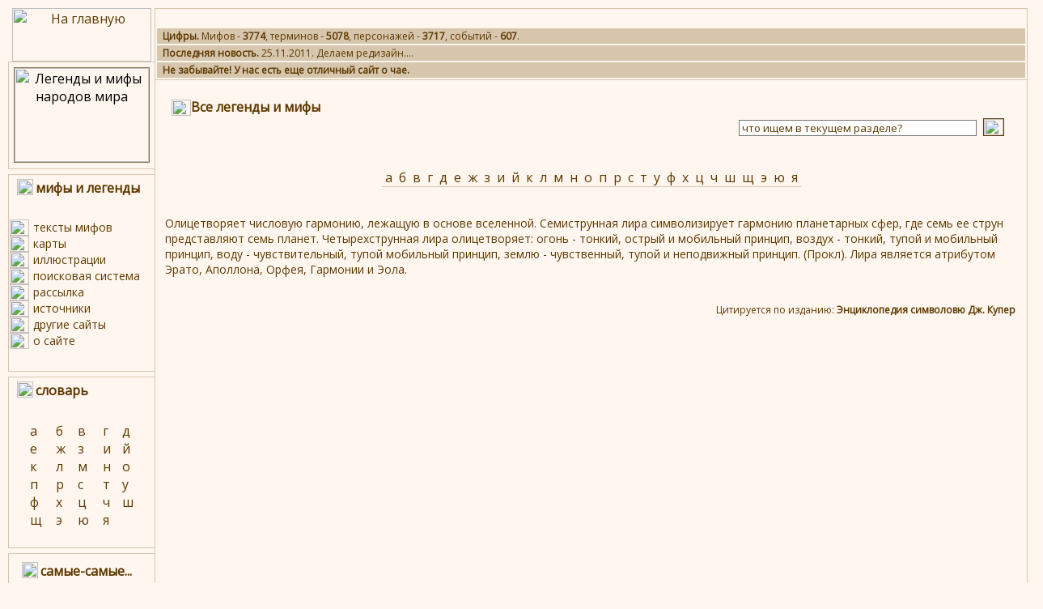

--- FILE ---
content_type: text/html; charset=UTF-8
request_url: http://ml.volny.edu/dic.html?act=view_rec&id=450&t2=%EF%BF%BD%EF%BF%BD%EF%BF%BD%EF%BF%BD%EF%BF%BD%EF%BF%BD%EF%BF%BD%EF%BF%BD.&p2=mith_t
body_size: 7610
content:
<!DOCTYPE HTML PUBLIC "-//W3C//DTD HTML 4.01 Transitional//EN">
<html>
<head>
<meta http-equiv="Content-Type" content="text/html; charset=utf-8"/>
<title>��������. | Большой Мифологический Словарь</title>
<meta name="description" content="Информация о термине ��������. из Мифологического словаря. Пожалуй одного из самых больших мифологических словарей">
<link href="ml.css" rel="STYLESHEET" type="text/css"/>
<link href="links.css" rel="STYLESHEET" type="text/css"/>
<link href='http://fonts.googleapis.com/css?family=Open+Sans|Play&subset=latin,cyrillic' rel='stylesheet' type='text/css'>
</head>
<body style="background-color:#FFF7EF;margin:10px;">
<body style="background-color:#FFF7EF;margin:10px;">
<table bgcolor = "#FFF7EF" width="100%" border="0" cellpadding="0" cellspacing="0">
	<tr>
		<td width="185" height="66" align="center" valign="top">
		<a title="На главную" href="/"><img src="img/title.gif" width="172" height="66" border="0" alt="На главную"></a>
		<table width="100%" border="0" cellspacing="0" cellpadding="0" bgcolor="#D6C6AD" style="height: 1px;">
			<tr>                                    
				<td width="100%" bgcolor="#D6C6AD"><img src="" alt="" width="1" height="1"></td>
			</tr>
		</table>

		<table width="100%" cellpadding="0" cellspacing="0" style="height: 131px;">
			<tr>
				<td width="1" bgcolor="#D6C6AD"><img src="" width="1" height="1" alt=""></td>

				<td valign="middle" align="center"><img src="img/rnd/0007.jpg" alt="Легенды и мифы народов мира" border=1 width=166 height=116></td>
			</tr>
		</table>

				<table width="100%" border=0 cellspacing=0 cellpadding=0 bgcolor="#D6C6AD" style="height: 1px;">
			<tr>
				<td width="100%" bgcolor="#D6C6AD"><img src="" alt="" width="1" height="1"></td>
			</tr>
		</table>

		<table width="100%" border="0" cellspacing="0" cellpadding="0" style="height: 6px;">
			<tr>
				<td width="100%">
                		</td>
			</tr>
		</table>

				<table width="100%" border=0 cellspacing=0 cellpadding=0 bgcolor="#D6C6AD" style="height: 1px;">
			<tr>
				<td width="100%" bgcolor="#D6C6AD"><img src="" alt="" width="1" height="1"></td>
			</tr>
		</table>

		<table width="100%" cellpadding="0" cellspacing="0" style="height: 170px;">
			<tr>
				<td width="1" bgcolor="#D6C6AD"><img src="" alt="" width="1" height="1"></td>

				<td valign="top" align="left" class="menu">
				<div class="side-header">
				<img src="img/bst_t.gif" alt="" align="left" border="0" width="20" height="20">
				<b><a class="wh" href="/">мифы и легенды</a></b></div>﻿<table width="180" border="0" cellpadding="0" cellspacing="0">
<tr>
	<td width="26" align="center"><img src="/img/menu.gif" alt="" width="24" height="4"></td>
	<td valign="middle">
	</td>
</tr>
<tr>
	<td width="26" align="center"><img src="img/txt_t.gif" alt="" width="24" height="20"></td>
	<td valign=middle>
		<div class="menu"><a title="Все мифы" href="/">тексты мифов</a></div>
	</td>
</tr>
<!--<tr>
	<td width="26" align="center"><img src="img/dic_t.gif" alt=""  width="24" height="20"></td>
	<td valign="middle">
		<div class="menu"><a title="Словарь" href="dic.html">словарь</a></div>
	</td>
</tr> -->
<tr>
	<td width="26" align="center"><img src="img/map_t.gif" alt="" width="24" height="20"></td>
	<td valign="middle">
		<div class="menu"><a title="Карты" href="maps.html">карты</a></div>
	</td>
</tr>
<tr>
	<td width="26" align="center"><img src="img/pic_t.gif" alt="" width="24" height="20"></td>
	<td valign="middle">
		<div class="menu"><a title="Иллюстрации" href="pics.html">иллюстрации</a></div>
	</td>
</tr>
<tr>
	<td width="26" align="center"><img src="img/fnd_t.gif" alt="" width="24" height="20"></td>
	<td valign="middle">
		<div class="menu"><a title="Поиск" href="ssys.html">поисковая система</a></div>
	</td>
</tr>
<tr>
	<td width="26" align="center"><img src="img/sub_t.gif" alt="" width="24" height="20"></td>
	<td valign="middle">
		<div class="menu"><a title="Рассылка" href="sub.html">рассылка</a></div>
	</td>
</tr>
<tr>
	<td width="26" align="center"><img src="img/src_t.gif" alt="" width="24" height="20"></td>
	<td valign="middle">
		<div class="menu"><a title="Источники" href="sourses.html">источники</a></div>
	</td>
</tr>
<tr>
	<td width="26" align="center"><img src="img/lnk_t.gif" alt="" width="24" height="20"></td>
	<td valign="middle">
		<div class="menu"><a title="Ссылки" href="links.html">другие сайты</a></div>
	</td>                 
</tr>
<tr>
	<td width="26" align="center"><img src="img/aut_t.gif" alt="" width="24" height="20"></td>
	<td valign="middle">
		<div class="menu"><a title="О сайте" href="authors.html">о сайте</a></div>
	</td>
</tr>
<tr>
	<td width="26" align="center"><img src="img/menu.gif" alt="" width="24" height="4"></td>
	<td valign="middle">
	</td>
</tr>

<!--<tr>
	<td width="0" align="center"><img src="img/menu.gif" alt="" width="0" height="4"></td>
	<td valign="middle">
	    <div class="menu"><img src="img/7nebo.gif" alt="Накликай шутку" style="cursor: pointer;" width="130" onclick="playJoke()"></div>
	</td>
</tr>-->
<tr>
	<td width="26" align="center"><img src="img/menu.gif" alt="" width="24" height="4"></td>
	<td valign="middle">
	</td>
</tr>

</table>
<script>
var audio;
function playJoke()
{
  var joke = Math.floor(Math.random()*8483) +1;
  var url = 'http://media.informpskov.ru/jokes/'+joke+'.mp3';
  if (typeof(audio) !== 'undefined') {
    if (audio.duration > 0 && !audio.paused) {
      //console.log('stop previous playing');
      audio.pause();
    }
  }
  audio = new Audio(url);
  audio.type='audio/mp3';
  audio.volume=0.5;
  audio.play();
  return false;
}
</script>
<br/>
				</td>
			</tr>
		</table>
		
				<table width="100%" border=0 cellspacing=0 cellpadding=0 bgcolor="#D6C6AD" style="height: 1px;">
			<tr>
				<td width="100%" bgcolor="#D6C6AD"><img src="" alt="" width="1" height="1"></td>
			</tr>
		</table>
		
		<table width="100%" border="0" cellspacing="0" cellpadding="0" style="height: 6px;">
			<tr>
				<td width="100%">
                		</td>
			</tr>
		</table>

				<table width="100%" border=0 cellspacing=0 cellpadding=0 bgcolor="#D6C6AD" style="height: 1px;">
			<tr>
				<td width="100%" bgcolor="#D6C6AD"><img src="" alt="" width="1" height="1"></td>
			</tr>
		</table>
		
		<table width="100%" cellpadding="0" cellspacing="0" style="height: 170px;">
			<tr>
				<td width="1" bgcolor="#D6C6AD"><img src="" alt="" width="1" height="1"></td>				
				<td valign="top" align="left" class="menu">
				<div class="side-header">
				<img src="img/dic_t.gif" alt="" align="left" border="0" width="20" height="20">
                                        <b><a class="wh" href="dic.html">cловарь</a></b>
				</div>﻿<table width="180" border="0" cellpadding="0" cellspacing="0">
<tr>
	<td width="26" align="center"><img src="/img/menu.gif" alt="" width="24" height="4"></td>
	<td valign="middle"></td>
</tr>
<tr>
	
	<tr><td>&nbsp;</td><td class="dict"><a href="http://ml.volny.edu/dic.html?act=show_list&key=а">а</a>&nbsp;</td><td class="dict"><a href="http://ml.volny.edu/dic.html?act=show_list&key=б">б</a>&nbsp;</td><td class="dict"><a href="http://ml.volny.edu/dic.html?act=show_list&key=в">в</a>&nbsp;</td><td class="dict"><a href="http://ml.volny.edu/dic.html?act=show_list&key=г">г</a>&nbsp;</td><td class="dict"><a href="http://ml.volny.edu/dic.html?act=show_list&key=д">д</a>&nbsp;</td><td>&nbsp;</td></tr><tr><td>&nbsp;</td><td class="dict"><a href="http://ml.volny.edu/dic.html?act=show_list&key=е">е</a>&nbsp;</td><td class="dict"><a href="http://ml.volny.edu/dic.html?act=show_list&key=ж">ж</a>&nbsp;</td><td class="dict"><a href="http://ml.volny.edu/dic.html?act=show_list&key=з">з</a>&nbsp;</td><td class="dict"><a href="http://ml.volny.edu/dic.html?act=show_list&key=и">и</a>&nbsp;</td><td class="dict"><a href="http://ml.volny.edu/dic.html?act=show_list&key=й">й</a>&nbsp;</td><td>&nbsp;</td></tr><tr><td>&nbsp;</td><td class="dict"><a href="http://ml.volny.edu/dic.html?act=show_list&key=к">к</a>&nbsp;</td><td class="dict"><a href="http://ml.volny.edu/dic.html?act=show_list&key=л">л</a>&nbsp;</td><td class="dict"><a href="http://ml.volny.edu/dic.html?act=show_list&key=м">м</a>&nbsp;</td><td class="dict"><a href="http://ml.volny.edu/dic.html?act=show_list&key=н">н</a>&nbsp;</td><td class="dict"><a href="http://ml.volny.edu/dic.html?act=show_list&key=о">о</a>&nbsp;</td><td>&nbsp;</td></tr><tr><td>&nbsp;</td><td class="dict"><a href="http://ml.volny.edu/dic.html?act=show_list&key=п">п</a>&nbsp;</td><td class="dict"><a href="http://ml.volny.edu/dic.html?act=show_list&key=р">р</a>&nbsp;</td><td class="dict"><a href="http://ml.volny.edu/dic.html?act=show_list&key=с">с</a>&nbsp;</td><td class="dict"><a href="http://ml.volny.edu/dic.html?act=show_list&key=т">т</a>&nbsp;</td><td class="dict"><a href="http://ml.volny.edu/dic.html?act=show_list&key=у">у</a>&nbsp;</td><td>&nbsp;</td></tr><tr><td>&nbsp;</td><td class="dict"><a href="http://ml.volny.edu/dic.html?act=show_list&key=ф">ф</a>&nbsp;</td><td class="dict"><a href="http://ml.volny.edu/dic.html?act=show_list&key=х">х</a>&nbsp;</td><td class="dict"><a href="http://ml.volny.edu/dic.html?act=show_list&key=ц">ц</a>&nbsp;</td><td class="dict"><a href="http://ml.volny.edu/dic.html?act=show_list&key=ч">ч</a>&nbsp;</td><td class="dict"><a href="http://ml.volny.edu/dic.html?act=show_list&key=ш">ш</a>&nbsp;</td><td>&nbsp;</td></tr><tr><td>&nbsp;</td><td class="dict"><a href="http://ml.volny.edu/dic.html?act=show_list&key=щ">щ</a>&nbsp;</td><td class="dict"><a href="http://ml.volny.edu/dic.html?act=show_list&key=э">э</a>&nbsp;</td><td class="dict"><a href="http://ml.volny.edu/dic.html?act=show_list&key=ю">ю</a>&nbsp;</td><td class="dict"><a href="http://ml.volny.edu/dic.html?act=show_list&key=я">я</a>&nbsp;</td><td>&nbsp;</td></tr></tr>
<tr>
	<td width="26" align="center"><img src="img/menu.gif" alt="" width="24" height="4"></td>
	<td valign="middle">
	</td>
</tr>

</table>
<br/>
				</td>
			</tr>
		</table>
		
				<table width="100%" border=0 cellspacing=0 cellpadding=0 bgcolor="#D6C6AD" style="height: 1px;">
			<tr>
				<td width="100%" bgcolor="#D6C6AD"><img src="" alt="" width="1" height="1"></td>
			</tr>
		</table>

		<table width="100%" border="0" cellspacing="0" cellpadding="0" style="height: 6px;">
			<tr>
				<td width="100%">
                		</td>
			</tr>
		</table>

				<table width="100%" border=0 cellspacing=0 cellpadding=0 bgcolor="#D6C6AD" style="height: 1px;">
			<tr>
				<td width="100%" bgcolor="#D6C6AD"><img src="" alt="" width="1" height="1"></td>
			</tr>
		</table>
		<table width="100%" cellpadding="0" cellspacing="0" style="height: 248px;">
			<tr>
				<td width="1" bgcolor="#D6C6AD"><img src="" alt="" width="1" height="1"></td>
				<td width="6" height="5"></td>
				<td></td>
				<td></td>


			</tr>

			<tr>
				<td width="1" bgcolor="#D6C6AD"><img src="" alt="" width="1" height="1"></td>
				<td width="6"></td>
				<td valign="top" align="left" class=menu><div class="side-header"><img src="img/bst_t.gif" alt="" align="left" border="0" width="20" height="20">
                                        <b><a class="wh" href="#">самые-самые...</a></b></div><div class="news">﻿<br><b>Мифы. Сегодня</b><br><a href='http://ml.volny.edu/index.html?act=view_ml&id=1605&t1=%D0%A6%D0%B5%D0%BD%D1%82%D1%80%D0%B0%D0%BB%D1%8C%D0%BD%D0%BE%D0%B0%D0%BC%D0%B5%D1%80%D0%B8%D0%BA%D0%B0%D0%BD%D1%81%D0%BA%D0%B8%D0%B5 %D0%BC%D0%B8%D1%84%D1%8B&t2=%D0%90%D1%86%D1%82%D0%B5%D0%BA%D1%81%D0%BA%D0%B8%D0%B5 %D0%BC%D0%B8%D1%84%D1%8B %D0%B2 %D0%BF%D0%B5%D1%80%D0%B5%D0%B2%D0%BE%D0%B4%D0%B0%D1%85 %D0%95%D0%BB%D0%B5%D0%BD%D1%8B %D0%94%D0%BC%D0%B8%D1%82%D1%80%D0%B8%D0%B5%D0%B2%D0%BE%D0%B9 (tiamoty@mail.ru)&t3=9. %22%D0%9A %D0%98%D0%BD%D0%B4%D1%80%D0%B5%22&r=9. %22%D0%9A %D0%98%D0%BD%D0%B4%D1%80%D0%B5%22&idr=101&nn=%D0%90%D1%86%D1%82%D0%B5%D0%BA%D1%81%D0%BA%D0%B8%D0%B5 %D0%BC%D0%B8%D1%84%D1%8B %D0%B2 %D0%BF%D0%B5%D1%80%D0%B5%D0%B2%D0%BE%D0%B4%D0%B0%D1%85 %D0%95%D0%BB%D0%B5%D0%BD%D1%8B %D0%94%D0%BC%D0%B8%D1%82%D1%80%D0%B8%D0%B5%D0%B2%D0%BE%D0%B9 (tiamoty@mail.ru)&idd=99&nm=%D0%A6%D0%B5%D0%BD%D1%82%D1%80%D0%B0%D0%BB%D1%8C%D0%BD%D0%BE%D0%B0%D0%BC%D0%B5%D1%80%D0%B8%D0%BA%D0%B0%D0%BD%D1%81%D0%BA%D0%B8%D0%B5 %D0%BC%D0%B8%D1%84%D1%8B'>9. "К Индре"</a><br><a href='http://ml.volny.edu/index.html?act=view_ml&id=1049&t1=%D0%A1%D0%BB%D0%B0%D0%B2%D1%8F%D0%BD%D1%81%D0%BA%D0%B8%D0%B5 %D0%BC%D0%B8%D1%84%D1%8B&t2=%D0%92%D0%B5%D0%BB%D0%B5%D1%81%D0%BE%D0%B2%D0%B0 %D0%BA%D0%BD%D0%B8%D0%B3%D0%B0. %D0%93%D0%BB%D0%B0%D0%B2%D0%B0 4. %D0%92%D0%BE%D0%B9%D0%BD%D1%8B %D1%81 %D0%B3%D1%80%D0%B5%D0%BA%D0%B0%D0%BC%D0%B8 %D0%B8 %D1%80%D0%B8%D0%BC%D0%BB%D1%8F%D0%BD%D0%B0%D0%BC%D0%B8&t3=%D0%93%D0%B5%D1%80%D0%B0%D0%BA%D0%BB&r=%D0%93%D0%B5%D1%80%D0%B0%D0%BA%D0%BB&idr=64&nn=%D0%92%D0%B5%D0%BB%D0%B5%D1%81%D0%BE%D0%B2%D0%B0 %D0%BA%D0%BD%D0%B8%D0%B3%D0%B0. %D0%93%D0%BB%D0%B0%D0%B2%D0%B0 4. %D0%92%D0%BE%D0%B9%D0%BD%D1%8B %D1%81 %D0%B3%D1%80%D0%B5%D0%BA%D0%B0%D0%BC%D0%B8 %D0%B8 %D1%80%D0%B8%D0%BC%D0%BB%D1%8F%D0%BD%D0%B0%D0%BC%D0%B8&idd=59&nm=%D0%A1%D0%BB%D0%B0%D0%B2%D1%8F%D0%BD%D1%81%D0%BA%D0%B8%D0%B5 %D0%BC%D0%B8%D1%84%D1%8B'>Геракл</a><br><a href='http://ml.volny.edu/index.html?act=view_ml&id=995&t1=%D0%A1%D1%82%D0%B0%D1%80%D1%88%D0%B0%D1%8F %D0%AD%D0%B4%D0%B4%D0%B0. %D0%9F%D0%B5%D1%81%D0%BD%D0%B8 %D0%BE %D0%B1%D0%BE%D0%B3%D0%B0%D1%85&t2=%D0%9F%D1%80%D0%BE%D0%B8%D1%81%D1%85%D0%BE%D0%B6%D0%B4%D0%B5%D0%BD%D0%B8%D0%B5 %D0%BC%D0%B8%D1%80%D0%B0. %D0%91%D0%BE%D0%B3%D0%B8 %D0%B8 %D1%81%D0%B2%D1%8F%D0%B7%D0%B0%D0%BD%D0%BD%D1%8B%D0%B5 %D1%81 %D0%BD%D0%B8%D0%BC%D0%B8 %D0%BC%D0%B8%D1%84%D1%8B&t3=%D0%93%D0%B5%D1%84%D0%B5%D1%81%D1%82&r=%D0%93%D0%B5%D1%84%D0%B5%D1%81%D1%82&idr=61&nn=%D0%9F%D1%80%D0%BE%D0%B8%D1%81%D1%85%D0%BE%D0%B6%D0%B4%D0%B5%D0%BD%D0%B8%D0%B5 %D0%BC%D0%B8%D1%80%D0%B0. %D0%91%D0%BE%D0%B3%D0%B8 %D0%B8 %D1%81%D0%B2%D1%8F%D0%B7%D0%B0%D0%BD%D0%BD%D1%8B%D0%B5 %D1%81 %D0%BD%D0%B8%D0%BC%D0%B8 %D0%BC%D0%B8%D1%84%D1%8B&idd=59&nm=%D0%A1%D1%82%D0%B0%D1%80%D1%88%D0%B0%D1%8F %D0%AD%D0%B4%D0%B4%D0%B0. %D0%9F%D0%B5%D1%81%D0%BD%D0%B8 %D0%BE %D0%B1%D0%BE%D0%B3%D0%B0%D1%85'>Гефест</a><br><a href='http://ml.volny.edu/index.html?act=view_ml&id=1942&t1=%D0%9B%D0%B8%D1%82%D0%BE%D0%B2%D1%81%D0%BA%D0%B8%D0%B5 %D0%BC%D0%B8%D1%84%D0%BE%D0%BB%D0%BE%D0%B3%D0%B8%D1%87%D0%B5%D1%81%D0%BA%D0%B8%D0%B5 %D1%81%D0%BA%D0%B0%D0%B7%D0%B0%D0%BD%D0%B8%D1%8F&t2=%D0%A0%D1%83%D0%BD%D0%B0 1&t3=%D0%A0%D1%83%D0%BD%D0%B0 1. %D0%92%D1%81%D1%82%D1%83%D0%BF%D0%BB%D0%B5%D0%BD%D0%B8%D0%B5&r=%D0%A0%D1%83%D0%BD%D0%B0 1. %D0%92%D1%81%D1%82%D1%83%D0%BF%D0%BB%D0%B5%D0%BD%D0%B8%D0%B5&idr=120&nn=%D0%A0%D1%83%D0%BD%D0%B0 1&idd=119&nm=%D0%9B%D0%B8%D1%82%D0%BE%D0%B2%D1%81%D0%BA%D0%B8%D0%B5 %D0%BC%D0%B8%D1%84%D0%BE%D0%BB%D0%BE%D0%B3%D0%B8%D1%87%D0%B5%D1%81%D0%BA%D0%B8%D0%B5 %D1%81%D0%BA%D0%B0%D0%B7%D0%B0%D0%BD%D0%B8%D1%8F'>Руна 1. Вступление</a><br><a href='http://ml.volny.edu/index.html?act=view_ml&id=1015&t1=%D0%90%D0%B2%D1%81%D1%82%D1%80%D0%B0%D0%BB%D0%B8%D0%B9%D1%81%D0%BA%D0%B8%D0%B5 %D0%BC%D0%B8%D1%84%D1%8B %D0%B8 %D0%BB%D0%B5%D0%B3%D0%B5%D0%BD%D0%B4%D1%8B&t2=%D0%9A%D0%BE%D1%81%D0%BC%D0%BE%D1%81 %D0%B8 %D0%B7%D0%B5%D0%BC%D0%BD%D0%B0%D1%8F %D0%B6%D0%B8%D0%B7%D0%BD%D1%8C&t3=%D0%9F%D1%80%D0%BE%D0%BC%D0%B5%D1%82%D0%B5%D0%B9&r=%D0%9F%D1%80%D0%BE%D0%BC%D0%B5%D1%82%D0%B5%D0%B9&idr=62&nn=%D0%9A%D0%BE%D1%81%D0%BC%D0%BE%D1%81 %D0%B8 %D0%B7%D0%B5%D0%BC%D0%BD%D0%B0%D1%8F %D0%B6%D0%B8%D0%B7%D0%BD%D1%8C&idd=59&nm=%D0%90%D0%B2%D1%81%D1%82%D1%80%D0%B0%D0%BB%D0%B8%D0%B9%D1%81%D0%BA%D0%B8%D0%B5 %D0%BC%D0%B8%D1%84%D1%8B %D0%B8 %D0%BB%D0%B5%D0%B3%D0%B5%D0%BD%D0%B4%D1%8B'>Прометей</a><br><a href='http://ml.volny.edu/index.html?act=view_ml&id=1420&t1=%D0%93%D0%B5%D1%80%D0%BE%D0%B8+%D0%A8%D1%83%D0%BC%D0%B5%D1%80%D0%B0&t2=%D0%9F%D0%B8%D1%84%D0%B0%D0%B3%D0%BE%D1%80%D0%B5%D0%B9%D1%81%D0%BA%D0%B8%D0%B5+%D0%97%D0%BE%D0%BB%D0%BE%D1%82%D1%8B%D0%B5+%D0%A1%D1%82%D0%B8%D1%85%D0%B8&t3=%D0%A1%D1%8B%D0%BD%D0%BE%D0%B2%D1%8C%D1%8F+%D0%9C%D0%B0%D1%80%D1%81%D0%B0&r=%D0%A1%D1%8B%D0%BD%D0%BE%D0%B2%D1%8C%D1%8F+%D0%9C%D0%B0%D1%80%D1%81%D0%B0&idr=76&nn=%D0%9F%D0%B8%D1%84%D0%B0%D0%B3%D0%BE%D1%80%D0%B5%D0%B9%D1%81%D0%BA%D0%B8%D0%B5+%D0%97%D0%BE%D0%BB%D0%BE%D1%82%D1%8B%D0%B5+%D0%A1%D1%82%D0%B8%D1%85%D0%B8&idd=59&nm=%D0%93%D0%B5%D1%80%D0%BE%D0%B8+%D0%A8%D1%83%D0%BC%D0%B5%D1%80%D0%B0'>Сыновья Марса</a><br><a href='http://ml.volny.edu/index.html?act=view_ml&id=1271&t1=%D0%90%D0%B2%D1%81%D1%82%D1%80%D0%B0%D0%BB%D0%B8%D0%B9%D1%81%D0%BA%D0%B8%D0%B5 %D0%BC%D0%B8%D1%84%D1%8B %D0%B8 %D0%BB%D0%B5%D0%B3%D0%B5%D0%BD%D0%B4%D1%8B&t2=%D0%9A%D0%BE%D1%81%D0%BC%D0%BE%D1%81 %D0%B8 %D0%B7%D0%B5%D0%BC%D0%BD%D0%B0%D1%8F %D0%B6%D0%B8%D0%B7%D0%BD%D1%8C&t3=%D0%9D%D0%B8%D0%BE%D0%B1%D0%B8%D0%B4%D1%8B&r=%D0%9D%D0%B8%D0%BE%D0%B1%D0%B8%D0%B4%D1%8B&idr=76&nn=%D0%9A%D0%BE%D1%81%D0%BC%D0%BE%D1%81 %D0%B8 %D0%B7%D0%B5%D0%BC%D0%BD%D0%B0%D1%8F %D0%B6%D0%B8%D0%B7%D0%BD%D1%8C&idd=59&nm=%D0%90%D0%B2%D1%81%D1%82%D1%80%D0%B0%D0%BB%D0%B8%D0%B9%D1%81%D0%BA%D0%B8%D0%B5 %D0%BC%D0%B8%D1%84%D1%8B %D0%B8 %D0%BB%D0%B5%D0%B3%D0%B5%D0%BD%D0%B4%D1%8B'>Ниобиды</a><br><a href='http://ml.volny.edu/index.html?act=view_ml&id=1295&t1=%D0%90%D1%82%D1%82%D0%B8%D1%87%D0%B5%D1%81%D0%BA%D0%B8%D0%B5 %D1%81%D0%BA%D0%B0%D0%B7%D0%BA%D0%B8. %D0%9A%D0%B0%D0%BC%D0%B5%D0%BD%D0%BD%D0%B0%D1%8F %D0%BD%D0%B8%D0%B2%D0%B0&t2=%D0%9F%D0%B8%D1%84%D0%B0%D0%B3%D0%BE%D1%80%D0%B5%D0%B9%D1%81%D0%BA%D0%B8%D0%B5 %D0%97%D0%BE%D0%BB%D0%BE%D1%82%D1%8B%D0%B5 %D0%A1%D1%82%D0%B8%D1%85%D0%B8&t3=%D0%98%D0%BE%D0%BB%D0%B0&r=%D0%98%D0%BE%D0%BB%D0%B0&idr=76&nn=%D0%9F%D0%B8%D1%84%D0%B0%D0%B3%D0%BE%D1%80%D0%B5%D0%B9%D1%81%D0%BA%D0%B8%D0%B5 %D0%97%D0%BE%D0%BB%D0%BE%D1%82%D1%8B%D0%B5 %D0%A1%D1%82%D0%B8%D1%85%D0%B8&idd=59&nm=%D0%90%D1%82%D1%82%D0%B8%D1%87%D0%B5%D1%81%D0%BA%D0%B8%D0%B5 %D1%81%D0%BA%D0%B0%D0%B7%D0%BA%D0%B8. %D0%9A%D0%B0%D0%BC%D0%B5%D0%BD%D0%BD%D0%B0%D1%8F %D0%BD%D0%B8%D0%B2%D0%B0'>Иола</a><br><a href='http://ml.volny.edu/index.html?act=view_ml&id=1368&t1=%D0%A6%D0%B5%D0%BD%D1%82%D1%80%D0%B0%D0%BB%D1%8C%D0%BD%D0%BE%D0%B0%D0%BC%D0%B5%D1%80%D0%B8%D0%BA%D0%B0%D0%BD%D1%81%D0%BA%D0%B8%D0%B5 %D0%BC%D0%B8%D1%84%D1%8B&t2=%D0%90%D1%86%D1%82%D0%B5%D0%BA%D1%81%D0%BA%D0%B8%D0%B5 %D0%BC%D0%B8%D1%84%D1%8B %D0%B2 %D0%BF%D0%B5%D1%80%D0%B5%D0%B2%D0%BE%D0%B4%D0%B0%D1%85 %D0%95%D0%BB%D0%B5%D0%BD%D1%8B %D0%94%D0%BC%D0%B8%D1%82%D1%80%D0%B8%D0%B5%D0%B2%D0%BE%D0%B9 (tiamoty@mail.ru)&t3=%D0%A2%D1%80%D0%BE%D1%8F%D0%BD%D1%81%D0%BA%D0%B8%D0%B9 %D0%9A%D0%BE%D0%BD%D1%8C&r=%D0%A2%D1%80%D0%BE%D1%8F%D0%BD%D1%81%D0%BA%D0%B8%D0%B9 %D0%9A%D0%BE%D0%BD%D1%8C&idr=76&nn=%D0%90%D1%86%D1%82%D0%B5%D0%BA%D1%81%D0%BA%D0%B8%D0%B5 %D0%BC%D0%B8%D1%84%D1%8B %D0%B2 %D0%BF%D0%B5%D1%80%D0%B5%D0%B2%D0%BE%D0%B4%D0%B0%D1%85 %D0%95%D0%BB%D0%B5%D0%BD%D1%8B %D0%94%D0%BC%D0%B8%D1%82%D1%80%D0%B8%D0%B5%D0%B2%D0%BE%D0%B9 (tiamoty@mail.ru)&idd=59&nm=%D0%A6%D0%B5%D0%BD%D1%82%D1%80%D0%B0%D0%BB%D1%8C%D0%BD%D0%BE%D0%B0%D0%BC%D0%B5%D1%80%D0%B8%D0%BA%D0%B0%D0%BD%D1%81%D0%BA%D0%B8%D0%B5 %D0%BC%D0%B8%D1%84%D1%8B'>Троянский Конь</a><br><a href='http://ml.volny.edu/index.html?act=view_ml&id=3617&t1=%D0%9D%D0%B8%D0%B2%D1%85%D0%BE%D0%B2+%D0%BC%D0%B8%D1%84%D0%BE%D0%BB%D0%BE%D0%B3%D0%B8%D1%8F&t2=%D0%9C%D0%B8%D1%84%D1%8B+%D0%B8+%D1%81%D0%BA%D0%B0%D0%B7%D0%B0%D0%BD%D0%B8%D1%8F+%D0%BD%D0%B8%D0%B2%D1%85%D0%BE%D0%B2&t3=%D0%9C%D0%B8%D1%84+27.+%D0%94%D0%B2%D0%B5+%D1%81%D0%B8%D0%BD%D0%B8%D1%86%D1%8B&r=%D0%9C%D0%B8%D1%84+27.+%D0%94%D0%B2%D0%B5+%D1%81%D0%B8%D0%BD%D0%B8%D1%86%D1%8B&idr=256&nn=%D0%9C%D0%B8%D1%84%D1%8B+%D0%B8+%D1%81%D0%BA%D0%B0%D0%B7%D0%B0%D0%BD%D0%B8%D1%8F+%D0%BD%D0%B8%D0%B2%D1%85%D0%BE%D0%B2&idd=255&nm=%D0%9D%D0%B8%D0%B2%D1%85%D0%BE%D0%B2+%D0%BC%D0%B8%D1%84%D0%BE%D0%BB%D0%BE%D0%B3%D0%B8%D1%8F'>Миф 27. Две синицы</a><br><br><b>Мифы. Всего</b><br><a href='http://ml.volny.edu/index.html?act=view_ml&id=1605&t1=%D0%A6%D0%B5%D0%BD%D1%82%D1%80%D0%B0%D0%BB%D1%8C%D0%BD%D0%BE%D0%B0%D0%BC%D0%B5%D1%80%D0%B8%D0%BA%D0%B0%D0%BD%D1%81%D0%BA%D0%B8%D0%B5 %D0%BC%D0%B8%D1%84%D1%8B&t2=%D0%90%D1%86%D1%82%D0%B5%D0%BA%D1%81%D0%BA%D0%B8%D0%B5 %D0%BC%D0%B8%D1%84%D1%8B %D0%B2 %D0%BF%D0%B5%D1%80%D0%B5%D0%B2%D0%BE%D0%B4%D0%B0%D1%85 %D0%95%D0%BB%D0%B5%D0%BD%D1%8B %D0%94%D0%BC%D0%B8%D1%82%D1%80%D0%B8%D0%B5%D0%B2%D0%BE%D0%B9 (tiamoty@mail.ru)&t3=9. %22%D0%9A %D0%98%D0%BD%D0%B4%D1%80%D0%B5%22&r=9. %22%D0%9A %D0%98%D0%BD%D0%B4%D1%80%D0%B5%22&idr=101&nn=%D0%90%D1%86%D1%82%D0%B5%D0%BA%D1%81%D0%BA%D0%B8%D0%B5 %D0%BC%D0%B8%D1%84%D1%8B %D0%B2 %D0%BF%D0%B5%D1%80%D0%B5%D0%B2%D0%BE%D0%B4%D0%B0%D1%85 %D0%95%D0%BB%D0%B5%D0%BD%D1%8B %D0%94%D0%BC%D0%B8%D1%82%D1%80%D0%B8%D0%B5%D0%B2%D0%BE%D0%B9 (tiamoty@mail.ru)&idd=99&nm=%D0%A6%D0%B5%D0%BD%D1%82%D1%80%D0%B0%D0%BB%D1%8C%D0%BD%D0%BE%D0%B0%D0%BC%D0%B5%D1%80%D0%B8%D0%BA%D0%B0%D0%BD%D1%81%D0%BA%D0%B8%D0%B5 %D0%BC%D0%B8%D1%84%D1%8B'>9. "К Индре" (67458)</a><br><a href='http://ml.volny.edu/index.html?act=view_ml&id=1049&t1=%D0%A1%D0%BB%D0%B0%D0%B2%D1%8F%D0%BD%D1%81%D0%BA%D0%B8%D0%B5 %D0%BC%D0%B8%D1%84%D1%8B&t2=%D0%92%D0%B5%D0%BB%D0%B5%D1%81%D0%BE%D0%B2%D0%B0 %D0%BA%D0%BD%D0%B8%D0%B3%D0%B0. %D0%93%D0%BB%D0%B0%D0%B2%D0%B0 4. %D0%92%D0%BE%D0%B9%D0%BD%D1%8B %D1%81 %D0%B3%D1%80%D0%B5%D0%BA%D0%B0%D0%BC%D0%B8 %D0%B8 %D1%80%D0%B8%D0%BC%D0%BB%D1%8F%D0%BD%D0%B0%D0%BC%D0%B8&t3=%D0%93%D0%B5%D1%80%D0%B0%D0%BA%D0%BB&r=%D0%93%D0%B5%D1%80%D0%B0%D0%BA%D0%BB&idr=64&nn=%D0%92%D0%B5%D0%BB%D0%B5%D1%81%D0%BE%D0%B2%D0%B0 %D0%BA%D0%BD%D0%B8%D0%B3%D0%B0. %D0%93%D0%BB%D0%B0%D0%B2%D0%B0 4. %D0%92%D0%BE%D0%B9%D0%BD%D1%8B %D1%81 %D0%B3%D1%80%D0%B5%D0%BA%D0%B0%D0%BC%D0%B8 %D0%B8 %D1%80%D0%B8%D0%BC%D0%BB%D1%8F%D0%BD%D0%B0%D0%BC%D0%B8&idd=59&nm=%D0%A1%D0%BB%D0%B0%D0%B2%D1%8F%D0%BD%D1%81%D0%BA%D0%B8%D0%B5 %D0%BC%D0%B8%D1%84%D1%8B'>Геракл (46881)</a><br><a href='http://ml.volny.edu/index.html?act=view_ml&id=995&t1=%D0%A1%D1%82%D0%B0%D1%80%D1%88%D0%B0%D1%8F %D0%AD%D0%B4%D0%B4%D0%B0. %D0%9F%D0%B5%D1%81%D0%BD%D0%B8 %D0%BE %D0%B1%D0%BE%D0%B3%D0%B0%D1%85&t2=%D0%9F%D1%80%D0%BE%D0%B8%D1%81%D1%85%D0%BE%D0%B6%D0%B4%D0%B5%D0%BD%D0%B8%D0%B5 %D0%BC%D0%B8%D1%80%D0%B0. %D0%91%D0%BE%D0%B3%D0%B8 %D0%B8 %D1%81%D0%B2%D1%8F%D0%B7%D0%B0%D0%BD%D0%BD%D1%8B%D0%B5 %D1%81 %D0%BD%D0%B8%D0%BC%D0%B8 %D0%BC%D0%B8%D1%84%D1%8B&t3=%D0%93%D0%B5%D1%84%D0%B5%D1%81%D1%82&r=%D0%93%D0%B5%D1%84%D0%B5%D1%81%D1%82&idr=61&nn=%D0%9F%D1%80%D0%BE%D0%B8%D1%81%D1%85%D0%BE%D0%B6%D0%B4%D0%B5%D0%BD%D0%B8%D0%B5 %D0%BC%D0%B8%D1%80%D0%B0. %D0%91%D0%BE%D0%B3%D0%B8 %D0%B8 %D1%81%D0%B2%D1%8F%D0%B7%D0%B0%D0%BD%D0%BD%D1%8B%D0%B5 %D1%81 %D0%BD%D0%B8%D0%BC%D0%B8 %D0%BC%D0%B8%D1%84%D1%8B&idd=59&nm=%D0%A1%D1%82%D0%B0%D1%80%D1%88%D0%B0%D1%8F %D0%AD%D0%B4%D0%B4%D0%B0. %D0%9F%D0%B5%D1%81%D0%BD%D0%B8 %D0%BE %D0%B1%D0%BE%D0%B3%D0%B0%D1%85'>Гефест (46405)</a><br><a href='http://ml.volny.edu/index.html?act=view_ml&id=4180&t1=%D0%97%D0%BE%D1%80%D0%BE%D0%B0%D1%81%D1%82%D1%80%D0%B8%D0%B9%D1%81%D0%BA%D0%B8%D0%B5 %D0%BC%D0%B8%D1%84%D1%8B (%D0%90%D0%B2%D0%B5%D1%81%D1%82%D0%B0)&t2=%D0%93%D0%B8%D0%BC%D0%BD %D0%A5%D0%B2%D0%B0%D1%80%D0%BD%D0%BE (%D0%AF%D1%88%D1%82 6, %22%D0%A5%D1%83%D1%80%D1%88%D0%B5%D0%B4-%D1%8F%D1%88%D1%82%22)&t3=%D0%9A%D0%BE%D0%B3%D0%B4%D0%B0 %D0%B2%D0%BE %D0%B2%D1%81%D0%B5%D0%BB%D0%B5%D0%BD%D0%BD%D0%BE%D0%B9 %D1%80%D0%B5%D1%88%D0%B0%D0%BB%D0%B8 %D1%81%D1%83%D0%B4%D1%8C%D0%B1%D1%8B... (%D0%9E%D1%82%D1%80%D1%8B%D0%B2%D0%BA%D0%B8 %D0%B8%D0%B7 %D1%81%D1%82%D1%80%D0%BE%D0%B8%D1%82%D0%B5%D0%BB%D1%8C%D0%BD%D0%BE%D0%B9 %D0%BD%D0%B0%D0%B4%D0%BF%D0%B8%D1%81%D0%B8 %D0%BF%D1%80%D0%B0%D0%B2%D0%B8%D1%82%D0%B5%D0%BB%D1%8F %D0%93%D1%83%D0%B4%D0%BA%D0%B8 (%D1%86%D0%B8%D0%BB%D0%B8%D0%BD%D0%B4%D1%80 %22'>Когда во вселенной решали судьбы... (Отрывки из строительной надписи правителя Гудки (цилиндр "'А")) (46359)</a><br><a href='http://ml.volny.edu/index.html?act=view_ml&id=1942&t1=%D0%9B%D0%B8%D1%82%D0%BE%D0%B2%D1%81%D0%BA%D0%B8%D0%B5 %D0%BC%D0%B8%D1%84%D0%BE%D0%BB%D0%BE%D0%B3%D0%B8%D1%87%D0%B5%D1%81%D0%BA%D0%B8%D0%B5 %D1%81%D0%BA%D0%B0%D0%B7%D0%B0%D0%BD%D0%B8%D1%8F&t2=%D0%A0%D1%83%D0%BD%D0%B0 1&t3=%D0%A0%D1%83%D0%BD%D0%B0 1. %D0%92%D1%81%D1%82%D1%83%D0%BF%D0%BB%D0%B5%D0%BD%D0%B8%D0%B5&r=%D0%A0%D1%83%D0%BD%D0%B0 1. %D0%92%D1%81%D1%82%D1%83%D0%BF%D0%BB%D0%B5%D0%BD%D0%B8%D0%B5&idr=120&nn=%D0%A0%D1%83%D0%BD%D0%B0 1&idd=119&nm=%D0%9B%D0%B8%D1%82%D0%BE%D0%B2%D1%81%D0%BA%D0%B8%D0%B5 %D0%BC%D0%B8%D1%84%D0%BE%D0%BB%D0%BE%D0%B3%D0%B8%D1%87%D0%B5%D1%81%D0%BA%D0%B8%D0%B5 %D1%81%D0%BA%D0%B0%D0%B7%D0%B0%D0%BD%D0%B8%D1%8F'>Руна 1. Вступление (46149)</a><br><a href='http://ml.volny.edu/index.html?act=view_ml&id=1015&t1=%D0%90%D0%B2%D1%81%D1%82%D1%80%D0%B0%D0%BB%D0%B8%D0%B9%D1%81%D0%BA%D0%B8%D0%B5 %D0%BC%D0%B8%D1%84%D1%8B %D0%B8 %D0%BB%D0%B5%D0%B3%D0%B5%D0%BD%D0%B4%D1%8B&t2=%D0%9A%D0%BE%D1%81%D0%BC%D0%BE%D1%81 %D0%B8 %D0%B7%D0%B5%D0%BC%D0%BD%D0%B0%D1%8F %D0%B6%D0%B8%D0%B7%D0%BD%D1%8C&t3=%D0%9F%D1%80%D0%BE%D0%BC%D0%B5%D1%82%D0%B5%D0%B9&r=%D0%9F%D1%80%D0%BE%D0%BC%D0%B5%D1%82%D0%B5%D0%B9&idr=62&nn=%D0%9A%D0%BE%D1%81%D0%BC%D0%BE%D1%81 %D0%B8 %D0%B7%D0%B5%D0%BC%D0%BD%D0%B0%D1%8F %D0%B6%D0%B8%D0%B7%D0%BD%D1%8C&idd=59&nm=%D0%90%D0%B2%D1%81%D1%82%D1%80%D0%B0%D0%BB%D0%B8%D0%B9%D1%81%D0%BA%D0%B8%D0%B5 %D0%BC%D0%B8%D1%84%D1%8B %D0%B8 %D0%BB%D0%B5%D0%B3%D0%B5%D0%BD%D0%B4%D1%8B'>Прометей (44440)</a><br><a href='http://ml.volny.edu/index.html?act=view_ml&id=1420&t1=%D0%93%D0%B5%D1%80%D0%BE%D0%B8+%D0%A8%D1%83%D0%BC%D0%B5%D1%80%D0%B0&t2=%D0%9F%D0%B8%D1%84%D0%B0%D0%B3%D0%BE%D1%80%D0%B5%D0%B9%D1%81%D0%BA%D0%B8%D0%B5+%D0%97%D0%BE%D0%BB%D0%BE%D1%82%D1%8B%D0%B5+%D0%A1%D1%82%D0%B8%D1%85%D0%B8&t3=%D0%A1%D1%8B%D0%BD%D0%BE%D0%B2%D1%8C%D1%8F+%D0%9C%D0%B0%D1%80%D1%81%D0%B0&r=%D0%A1%D1%8B%D0%BD%D0%BE%D0%B2%D1%8C%D1%8F+%D0%9C%D0%B0%D1%80%D1%81%D0%B0&idr=76&nn=%D0%9F%D0%B8%D1%84%D0%B0%D0%B3%D0%BE%D1%80%D0%B5%D0%B9%D1%81%D0%BA%D0%B8%D0%B5+%D0%97%D0%BE%D0%BB%D0%BE%D1%82%D1%8B%D0%B5+%D0%A1%D1%82%D0%B8%D1%85%D0%B8&idd=59&nm=%D0%93%D0%B5%D1%80%D0%BE%D0%B8+%D0%A8%D1%83%D0%BC%D0%B5%D1%80%D0%B0'>Сыновья Марса (43818)</a><br><a href='http://ml.volny.edu/index.html?act=view_ml&id=1271&t1=%D0%90%D0%B2%D1%81%D1%82%D1%80%D0%B0%D0%BB%D0%B8%D0%B9%D1%81%D0%BA%D0%B8%D0%B5 %D0%BC%D0%B8%D1%84%D1%8B %D0%B8 %D0%BB%D0%B5%D0%B3%D0%B5%D0%BD%D0%B4%D1%8B&t2=%D0%9A%D0%BE%D1%81%D0%BC%D0%BE%D1%81 %D0%B8 %D0%B7%D0%B5%D0%BC%D0%BD%D0%B0%D1%8F %D0%B6%D0%B8%D0%B7%D0%BD%D1%8C&t3=%D0%9D%D0%B8%D0%BE%D0%B1%D0%B8%D0%B4%D1%8B&r=%D0%9D%D0%B8%D0%BE%D0%B1%D0%B8%D0%B4%D1%8B&idr=76&nn=%D0%9A%D0%BE%D1%81%D0%BC%D0%BE%D1%81 %D0%B8 %D0%B7%D0%B5%D0%BC%D0%BD%D0%B0%D1%8F %D0%B6%D0%B8%D0%B7%D0%BD%D1%8C&idd=59&nm=%D0%90%D0%B2%D1%81%D1%82%D1%80%D0%B0%D0%BB%D0%B8%D0%B9%D1%81%D0%BA%D0%B8%D0%B5 %D0%BC%D0%B8%D1%84%D1%8B %D0%B8 %D0%BB%D0%B5%D0%B3%D0%B5%D0%BD%D0%B4%D1%8B'>Ниобиды (43654)</a><br><a href='http://ml.volny.edu/index.html?act=view_ml&id=1295&t1=%D0%90%D1%82%D1%82%D0%B8%D1%87%D0%B5%D1%81%D0%BA%D0%B8%D0%B5 %D1%81%D0%BA%D0%B0%D0%B7%D0%BA%D0%B8. %D0%9A%D0%B0%D0%BC%D0%B5%D0%BD%D0%BD%D0%B0%D1%8F %D0%BD%D0%B8%D0%B2%D0%B0&t2=%D0%9F%D0%B8%D1%84%D0%B0%D0%B3%D0%BE%D1%80%D0%B5%D0%B9%D1%81%D0%BA%D0%B8%D0%B5 %D0%97%D0%BE%D0%BB%D0%BE%D1%82%D1%8B%D0%B5 %D0%A1%D1%82%D0%B8%D1%85%D0%B8&t3=%D0%98%D0%BE%D0%BB%D0%B0&r=%D0%98%D0%BE%D0%BB%D0%B0&idr=76&nn=%D0%9F%D0%B8%D1%84%D0%B0%D0%B3%D0%BE%D1%80%D0%B5%D0%B9%D1%81%D0%BA%D0%B8%D0%B5 %D0%97%D0%BE%D0%BB%D0%BE%D1%82%D1%8B%D0%B5 %D0%A1%D1%82%D0%B8%D1%85%D0%B8&idd=59&nm=%D0%90%D1%82%D1%82%D0%B8%D1%87%D0%B5%D1%81%D0%BA%D0%B8%D0%B5 %D1%81%D0%BA%D0%B0%D0%B7%D0%BA%D0%B8. %D0%9A%D0%B0%D0%BC%D0%B5%D0%BD%D0%BD%D0%B0%D1%8F %D0%BD%D0%B8%D0%B2%D0%B0'>Иола (43302)</a><br><a href='http://ml.volny.edu/index.html?act=view_ml&id=110&idd=15&idr=19&nm=%D0%90%D0%B2%D1%82%D0%BE%D1%80%D1%81%D0%BA%D0%B8%D0%B5 %D0%BC%D0%B8%D1%84%D1%8B&nn=Hermit. %D0%9C%D0%B8%D1%84%D1%8B %D0%BE %D0%BB%D1%8E%D0%B4%D1%8F%D1%85&r=%D0%AD%D0%B7%D0%BE%D0%BF&t1=%D0%90%D0%B2%D1%82%D0%BE%D1%80%D1%81%D0%BA%D0%B8%D0%B5 %D0%BC%D0%B8%D1%84%D1%8B&t2=Hermit. %D0%9C%D0%B8%D1%84%D1%8B %D0%BE %D0%BB%D1%8E%D0%B4%D1%8F%D1%85&t3=%D0%AD%D0%B7%D0%BE%D0%BF'>Эзоп (43286)</a><br><a href='http://ml.volny.edu/index.html?act=view_ml&id=1368&t1=%D0%A6%D0%B5%D0%BD%D1%82%D1%80%D0%B0%D0%BB%D1%8C%D0%BD%D0%BE%D0%B0%D0%BC%D0%B5%D1%80%D0%B8%D0%BA%D0%B0%D0%BD%D1%81%D0%BA%D0%B8%D0%B5 %D0%BC%D0%B8%D1%84%D1%8B&t2=%D0%90%D1%86%D1%82%D0%B5%D0%BA%D1%81%D0%BA%D0%B8%D0%B5 %D0%BC%D0%B8%D1%84%D1%8B %D0%B2 %D0%BF%D0%B5%D1%80%D0%B5%D0%B2%D0%BE%D0%B4%D0%B0%D1%85 %D0%95%D0%BB%D0%B5%D0%BD%D1%8B %D0%94%D0%BC%D0%B8%D1%82%D1%80%D0%B8%D0%B5%D0%B2%D0%BE%D0%B9 (tiamoty@mail.ru)&t3=%D0%A2%D1%80%D0%BE%D1%8F%D0%BD%D1%81%D0%BA%D0%B8%D0%B9 %D0%9A%D0%BE%D0%BD%D1%8C&r=%D0%A2%D1%80%D0%BE%D1%8F%D0%BD%D1%81%D0%BA%D0%B8%D0%B9 %D0%9A%D0%BE%D0%BD%D1%8C&idr=76&nn=%D0%90%D1%86%D1%82%D0%B5%D0%BA%D1%81%D0%BA%D0%B8%D0%B5 %D0%BC%D0%B8%D1%84%D1%8B %D0%B2 %D0%BF%D0%B5%D1%80%D0%B5%D0%B2%D0%BE%D0%B4%D0%B0%D1%85 %D0%95%D0%BB%D0%B5%D0%BD%D1%8B %D0%94%D0%BC%D0%B8%D1%82%D1%80%D0%B8%D0%B5%D0%B2%D0%BE%D0%B9 (tiamoty@mail.ru)&idd=59&nm=%D0%A6%D0%B5%D0%BD%D1%82%D1%80%D0%B0%D0%BB%D1%8C%D0%BD%D0%BE%D0%B0%D0%BC%D0%B5%D1%80%D0%B8%D0%BA%D0%B0%D0%BD%D1%81%D0%BA%D0%B8%D0%B5 %D0%BC%D0%B8%D1%84%D1%8B'>Троянский Конь (43031)</a><br><a href='http://ml.volny.edu/index.html?act=view_ml&id=3617&t1=%D0%9D%D0%B8%D0%B2%D1%85%D0%BE%D0%B2+%D0%BC%D0%B8%D1%84%D0%BE%D0%BB%D0%BE%D0%B3%D0%B8%D1%8F&t2=%D0%9C%D0%B8%D1%84%D1%8B+%D0%B8+%D1%81%D0%BA%D0%B0%D0%B7%D0%B0%D0%BD%D0%B8%D1%8F+%D0%BD%D0%B8%D0%B2%D1%85%D0%BE%D0%B2&t3=%D0%9C%D0%B8%D1%84+27.+%D0%94%D0%B2%D0%B5+%D1%81%D0%B8%D0%BD%D0%B8%D1%86%D1%8B&r=%D0%9C%D0%B8%D1%84+27.+%D0%94%D0%B2%D0%B5+%D1%81%D0%B8%D0%BD%D0%B8%D1%86%D1%8B&idr=256&nn=%D0%9C%D0%B8%D1%84%D1%8B+%D0%B8+%D1%81%D0%BA%D0%B0%D0%B7%D0%B0%D0%BD%D0%B8%D1%8F+%D0%BD%D0%B8%D0%B2%D1%85%D0%BE%D0%B2&idd=255&nm=%D0%9D%D0%B8%D0%B2%D1%85%D0%BE%D0%B2+%D0%BC%D0%B8%D1%84%D0%BE%D0%BB%D0%BE%D0%B3%D0%B8%D1%8F'>Миф 27. Две синицы (42857)</a><br><a href='http://ml.volny.edu/index.html?act=view_ml&id=2750&idd=217&idr=219&nm=%D0%A8%D1%83%D0%BC%D0%B5%D1%80%D1%81%D0%BA%D0%B8%D0%B5 %D0%BC%D0%B8%D1%84%D1%8B&nn=%D0%9A%D1%83%D1%82%D0%B8%D0%B9%D1%81%D0%BA%D0%BE-%D0%A8%D1%83%D0%BC%D0%B5%D1%80%D1%81%D0%BA%D0%B8%D0%B5 %D0%BC%D0%B8%D1%84%D1%8B&r=%D0%A1%D0%BE%D1%82%D0%B2%D0%BE%D1%80%D0%B5%D0%BD%D0%B8%D0%B5 %D0%BC%D0%B8%D1%80%D0%B0&t1=%D0%A8%D1%83%D0%BC%D0%B5%D1%80%D1%81%D0%BA%D0%B8%D0%B5 %D0%BC%D0%B8%D1%84%D1%8B&t2=%D0%9A%D1%83%D1%82%D0%B8%D0%B9%D1%81%D0%BA%D0%BE-%D0%A8%D1%83%D0%BC%D0%B5%D1%80%D1%81%D0%BA%D0%B8%D0%B5 %D0%BC%D0%B8%D1%84%D1%8B&t3=%D0%A1%D0%BE%D1%82%D0%B2%D0%BE%D1%80%D0%B5%D0%BD%D0%B8%D0%B5 %D0%BC%D0%B8%D1%80%D0%B0'>Сотворение мира (42620)</a><br><a href='http://ml.volny.edu/index.html?act=view_ml&id=2948&t1=%D0%B1%D0%AE%D0%9A%D0%9A%D0%A5%D0%98%D0%AF%D0%99%D0%A5%D0%95 %D0%9B%D0%A5%D0%A2%D0%A8&t2=%D0%A1%D0%BA%D0%B0%D0%B7%D0%BA%D0%B8 %D0%B8 %D0%BC%D0%B8%D1%84%D1%8B %D0%B0%D0%B7%D0%B8%D0%B0%D1%82%D1%81%D0%BA%D0%B8%D1%85 %D1%8D%D1%81%D0%BA%D0%B8%D0%BC%D0%BE%D1%81%D0%BE%D0%B2&t3=%D0%92%D0%BE%D1%80%D0%BE%D0%BD %D0%B8 %D0%B2%D0%BE%D0%BB%D0%BA&r=%D0%92%D0%BE%D1%80%D0%BE%D0%BD %D0%B8 %D0%B2%D0%BE%D0%BB%D0%BA&idr=238&nn=%D0%A1%D0%BA%D0%B0%D0%B7%D0%BA%D0%B8 %D0%B8 %D0%BC%D0%B8%D1%84%D1%8B %D0%B0%D0%B7%D0%B8%D0%B0%D1%82%D1%81%D0%BA%D0%B8%D1%85 %D1%8D%D1%81%D0%BA%D0%B8%D0%BC%D0%BE%D1%81%D0%BE%D0%B2&idd=236&nm=%D0%B1%D0%AE%D0%9A%D0%9A%D0%A5%D0%98%D0%AF%D0%99%D0%A5%D0%95 %D0%9B%D0%A5%D0%A2%D0%A8'>Ворон и волк (41868)</a><br><br><b>Термины. Сегодня</b><br><a href='http://ml.volny.edu/dic.html?act=view_rec&id=4207&t2=Финно-угорская мифология&p2=mith_t'>Финно-угорская мифология
</a><br><a href='http://ml.volny.edu/dic.html?act=view_rec&id=4664&t2=Ислам&p2=mith_t'>Ислам
</a><br><a href='http://ml.volny.edu/dic.html?act=view_rec&id=3820&t2=Скифо-сарматская+мифология&p2=mith_t'>Скифо-сарматская мифология
</a><br><a href='http://ml.volny.edu/dic.html?act=view_rec&id=49&t2=Башмак.&p2=mith_t'>Башмак
</a><br><a href='http://ml.volny.edu/dic.html?act=view_rec&id=2325&t2=Индейцев+северной+америки+мифология
&p2=mith_t'>Индейцев северной америки мифология
</a><br><a href='http://ml.volny.edu/dic.html?act=view_rec&id=1613&t2=Бурятская+мифология
&p2=mith_t'>Бурятская мифология
</a><br><a href='http://ml.volny.edu/dic.html?act=view_rec&id=3084&t2=Монгольских+народов+мифология&p2=mith_t'>Монгольских народов мифология
</a><br><br><b>Термины. Всего</b><br><a href='http://ml.volny.edu/dic.html?act=view_rec&id=4671&t2=Римлян+верования&p2=mith_t'>Римлян верования
 (29533)</a><br><a href='http://ml.volny.edu/dic.html?act=view_rec&id=2767&t2=Легенды+и+мифы&p2=mith_t'>Легенды и мифы
 (19240)</a><br><a href='http://ml.volny.edu/dic.html?act=view_rec&id=2638&t2=Корейская+мифология
&p2=mith_t'>Корейская мифология
 (16767)</a><br><a href='http://ml.volny.edu/dic.html?act=view_rec&id=2447&t2=Кавказско-иберийских+народов+мифология&p2=mith_t'>Кавказско-иберийских народов мифология
 (14971)</a><br><a href='http://ml.volny.edu/dic.html?act=view_rec&id=4107&t2=Тюркоязычных+народов+мифология
&p2=mith_t'>Тюркоязычных народов мифология
 (13964)</a><br><a href='http://ml.volny.edu/dic.html?act=view_rec&id=4207&t2=Финно-угорская мифология&p2=mith_t'>Финно-угорская мифология
 (13938)</a><br><a href='http://ml.volny.edu/dic.html?act=view_rec&id=1418&t2=Африканских+народов+мифология&p2=mith_t'>Африканских народов мифология
 (13901)</a><br><a href='http://ml.volny.edu/dic.html?act=view_rec&id=4664&t2=Ислам&p2=mith_t'>Ислам
 (13868)</a><br><a href='http://ml.volny.edu/dic.html?act=view_rec&id=3820&t2=Скифо-сарматская+мифология&p2=mith_t'>Скифо-сарматская мифология
 (13835)</a><br><a href='http://ml.volny.edu/dic.html?act=view_rec&id=3290&t2=Обряды+и+мифы&p2=mith_t'>Обряды и мифы
 (13608)</a><br><a href='http://ml.volny.edu/dic.html?act=view_rec&id=49&t2=Башмак.&p2=mith_t'>Башмак
 (13559)</a><br><a href='http://ml.volny.edu/dic.html?act=view_rec&id=2325&t2=Индейцев+северной+америки+мифология
&p2=mith_t'>Индейцев северной америки мифология
 (12727)</a><br><a href='http://ml.volny.edu/dic.html?act=view_rec&id=1613&t2=Бурятская+мифология
&p2=mith_t'>Бурятская мифология
 (12338)</a><br><a href='http://ml.volny.edu/dic.html?act=view_rec&id=3373&t2=Палеоазиатских народов мифология&p2=mith_t'>Палеоазиатских народов мифология
 (11171)</a><br><br>	
						<br />
						<script type="text/javascript">
<!--
var _acic={dataProvider:10};(function(){var e=document.createElement("script");e.type="text/javascript";e.async=true;e.src="https://www.acint.net/aci.js";var t=document.getElementsByTagName("script")[0];t.parentNode.insertBefore(e,t)})()
//-->
</script>						<br />
				</div>
				</td>
				<td width=6></td>



			</tr>
		</table>

				<table width="100%" border=0 cellspacing=0 cellpadding=0 bgcolor="#D6C6AD" style="height: 1px;">
			<tr>
				<td width="100%" bgcolor="#D6C6AD"><img src="" alt="" width="1" height="1"></td>
			</tr>
		</table>
		

		<table width="100%" height=6 border=0 cellspacing=0 cellpadding=0>
			<tr>
				<td width="100%">
                		</td>
			</tr>
		</table>

		</td>
		
		<td width=1 bgcolor="#D6C6AD"><img src="" alt="" width=1 height=1></td>
		<td width="100%" valign="top" align="left">		<table width="100%" border=0 cellspacing=0 cellpadding=0 bgcolor="#D6C6AD" style="height: 1px;">
			<tr>
				<td width="100%" bgcolor="#D6C6AD"><img src="" alt="" width="1" height="1"></td>
			</tr>
		</table>
﻿				
		<table width=100% height=57 border=0 cellpaddindg=0 cellspacing=2>
			<tr>
				<td height=19 bgcolor=#D6C6AD>
                                <span class=news>
				<b>&nbsp;Цифры.</b> Мифов - <b>3774</b>, терминов - <b>5078</b>, персонажей - <b>3717</b>, событий - <b>607</b>.				</span>
				</td>
			</tr>
			<tr>
				<td height=19 bgcolor=#D6C6AD>
                                <span class=news>
				<b>&nbsp;Последняя новость.</b> 25.11.2011. Делаем редизайн....				</span>
				</td>
			</tr>
			<tr>
				<td height=19 bgcolor=#D6C6AD>
                                <span class=news>
                                <noindex>
				<b>&nbsp;Не забывайте! У нас есть еще отличный <a href=http://tea.volny.edu>сайт о чае</a>.</b>  
				</noindex>
				</span>
				</td>
			</tr>
			
		</table>
		<table width="100%" border=0 cellspacing=0 cellpadding=0 bgcolor="#D6C6AD" style="height: 1px;">
			<tr>
				<td width="100%" bgcolor="#D6C6AD"><img src="" alt="" width="1" height="1"></td>
			</tr>
		</table>
﻿<table class='breadcrumbs' width=100% border=0 cellspacing=0 cellpadding=0><tr><td valign=middle width=24><a href=/><img src=img/txt_t.gif width=24 height=20 border=0 alt='Вернуться к списку разделов'></a></td><td valign=middle><span class=t1><a href='index.html?act=show_cat&id_par=&r=��������.&t1=Все легенды и мифы'><h1>Все легенды и мифы</h1></a></span></td></tr><tr>
	    <td width=24></td>
	    <td valign=top align=right>
		<form class='search' action="search.html" metod=get>
		    <input type=hidden name=id_par value=''>
		    <input type=text value = ' что ищем в текущем разделе?' name=key size=40 align=top>
		    <input name=w1 value='txt_t' type=hidden>
		    <input type=image src=img/fnd_t.gif width=24 height=20 border=1 alt='Искать' value='Ok!' align=top>
		    <input name=w2 value='part_t' type=hidden><input name=dep value='' type=hidden>&nbsp;
	    </td>
	  </tr></table>
    <table width="100%" height="100%" border="0" cellspasing="0" cellpadding="0">
    <tr>
    <td width="24" align="center" >
﻿<table width=180 border=0 cellpadding=0 cellspacing=0>
<!--<tr>
	<td width=26 align=center><img src="/img/menu.gif" alt="" width=24 height=4></td>
	<td valign=middle></td>
</tr>
<tr>
-->
	
	<tr><td class=dict>&nbsp;<a href='dic.html?act=show_list&key=а'>а</a>&nbsp;&nbsp;<a href='dic.html?act=show_list&key=б'>б</a>&nbsp;&nbsp;<a href='dic.html?act=show_list&key=в'>в</a>&nbsp;&nbsp;<a href='dic.html?act=show_list&key=г'>г</a>&nbsp;&nbsp;<a href='dic.html?act=show_list&key=д'>д</a>&nbsp;&nbsp;<a href='dic.html?act=show_list&key=е'>е</a>&nbsp;&nbsp;<a href='dic.html?act=show_list&key=ж'>ж</a>&nbsp;&nbsp;<a href='dic.html?act=show_list&key=з'>з</a>&nbsp;&nbsp;<a href='dic.html?act=show_list&key=и'>и</a>&nbsp;&nbsp;<a href='dic.html?act=show_list&key=й'>й</a>&nbsp;&nbsp;<a href='dic.html?act=show_list&key=к'>к</a>&nbsp;&nbsp;<a href='dic.html?act=show_list&key=л'>л</a>&nbsp;&nbsp;<a href='dic.html?act=show_list&key=м'>м</a>&nbsp;&nbsp;<a href='dic.html?act=show_list&key=н'>н</a>&nbsp;&nbsp;<a href='dic.html?act=show_list&key=о'>о</a>&nbsp;&nbsp;<a href='dic.html?act=show_list&key=п'>п</a>&nbsp;&nbsp;<a href='dic.html?act=show_list&key=р'>р</a>&nbsp;&nbsp;<a href='dic.html?act=show_list&key=с'>с</a>&nbsp;&nbsp;<a href='dic.html?act=show_list&key=т'>т</a>&nbsp;&nbsp;<a href='dic.html?act=show_list&key=у'>у</a>&nbsp;&nbsp;<a href='dic.html?act=show_list&key=ф'>ф</a>&nbsp;&nbsp;<a href='dic.html?act=show_list&key=х'>х</a>&nbsp;&nbsp;<a href='dic.html?act=show_list&key=ц'>ц</a>&nbsp;&nbsp;<a href='dic.html?act=show_list&key=ч'>ч</a>&nbsp;&nbsp;<a href='dic.html?act=show_list&key=ш'>ш</a>&nbsp;&nbsp;<a href='dic.html?act=show_list&key=щ'>щ</a>&nbsp;&nbsp;<a href='dic.html?act=show_list&key=э'>э</a>&nbsp;&nbsp;<a href='dic.html?act=show_list&key=ю'>ю</a>&nbsp;&nbsp;<a href='dic.html?act=show_list&key=я'>я</a>&nbsp;		<table width="100%" border=0 cellspacing=0 cellpadding=0 bgcolor="#D6C6AD" style="height: 1px;">
			<tr>
				<td width="100%" bgcolor="#D6C6AD"><img src="" alt="" width="1" height="1"></td>
			</tr>
		</table>
</td></tr><!--</tr>-->
<tr>
	<td width=26 align=center><img src="img/menu.gif" alt="" width=24 height=4></td>
	<td valign=middle>
	</td>
</tr>

</table>
    </td>
    </tr><tr>
    <td valign=top>
    <!--<div class=txt>-->
<div class='txt'><br>Олицетворяет числовую гармонию, лежащую в основе вселенной. Семиструнная лира символизирует гармонию планетарных сфер, где семь ее струн представляют семь планет. Четырехструнная лира олицетворяет: огонь - тонкий, острый и мобильный принцип, воздух - тонкий, тупой и мобильный принцип, воду - чувствительный, тупой мобильный принцип, землю - чувственный, тупой и неподвижный принцип. (Прокл). Лира является атрибутом Эрато, Аполлона, Орфея, Гармонии и Эола.
</div><br><div class=news align=right>Цитируется по изданию:<b> Энциклопедия символовю Дж. Купер &nbsp;&nbsp;&nbsp;</b><br>		<br>
		</div>
				</td>
			</tr>
		</table>
		

    </td>
    <td bgcolor=#D6C6AD><img src="" alt="" width=1 height=1></td>    
    <table align=right width="100%" height=1 border=0 cellspacing=0 cellpadding=0 bgcolor="#D6C6AD">
	<tr>
	    <td width="100%" bgcolor="#D6C6AD"><img src="" alt="" width=1 height=1></td>
	</tr>
    </table>
 </tr>
</table>
﻿<table width=100% height=1 border=0 cellspacing=0 cellpadding=0 bgcolor=#D6C6AD>
	<tr>
		<td width=100% bgcolor=#D6C6AD><img src="" width=1 height=1></td>
	</tr>
</table>

<table width=100% cellpadding=0 cellspacing=0>
<tr>

		<td width=1 bgcolor=#D6C6AD><img src="" width=1 height=1></td>


<td align=left valign=middle height=42>
<noindex>
<center>
<!--LiveInternet counter-->
<script type="text/javascript"><!--
document.write("<a href='https://www.liveinternet.ru/click' "+
"target=_blank><img src='//counter.yadro.ru/hit?t11.2;r"+
escape(document.referrer)+((typeof(screen)=="undefined")?"":
";s"+screen.width+"*"+screen.height+"*"+(screen.colorDepth?
screen.colorDepth:screen.pixelDepth))+";u"+escape(document.URL)+
";"+Math.random()+
"' alt='' title='LiveInternet: показано число просмотров за 24"+
" часа, посетителей за 24 часа и за сегодня' "+
"border='0' width='88' height='31'><\/a>")
//--></script>
<!--/LiveInternet-->
<!--/RAX-->
<img src=img/empty.jpg border=0 width=5 height=31>
<!-- <a href=http://konkurs.auditorium.ru><img src=/laureat88x31.gif border=0 width=88 height=31></a> -->
<!--<a href=""><img src=/laureat88x31.gif border=0 width=88 height=31></a>
<img src=img/empty.jpg border=0 width=5 height=31>-->

<img src=img/empty.jpg border=0 width=5 height=31>
<a href="https://yandex.ru/cy?base=0&amp;host=ml.volny.edu">
<img src="https://www.yandex.ru/cycounter?ml.volny.edu" width="88" height="31" alt="Яндекс цитирования" border="0" /></a>
<img src=img/empty.jpg border=0 width=5 height=31>
<!--<a target=_top href=http://subscribe.ru/catalog/culture.legends>
<img alt="Рассылка 'Мифы народов мира'" border=0 src=http://subscribe.ru/stat/culture.legends/count.gif width=88 height=31></a>
<img src=img/empty.jpg border=0 width=5 height=31> -->
<!--<a href=""><img src=img/button.jpg widht=88 height=31 alt="А это - наша кнопка. Приходи, кто хочет, бери, что хочет..."><a>
<img src=img/empty.jpg border=0 width=5 height=31>-->
<!-- Yandex.Metrika counter -->
<!-- Yandex.Metrika informer -->
<a href="https://metrika.yandex.ru/stat/?id=11000272&amp;from=informer"
target="_blank" rel="nofollow"><img src="https://informer.yandex.ru/informer/11000272/3_0_FFFCA2FF_F0DC82FF_0_pageviews"
style="width:88px; height:31px; border:0;" alt="Яндекс.Метрика" title="Яндекс.Метрика: данные за сегодня (просмотры, визиты и уникальные посетители)" class="ym-advanced-informer" data-cid="11000272" data-lang="ru" /></a>
<!-- /Yandex.Metrika informer -->

<!-- Yandex.Metrika counter -->
<script type="text/javascript" >
   (function(m,e,t,r,i,k,a){m[i]=m[i]||function(){(m[i].a=m[i].a||[]).push(arguments)};
   m[i].l=1*new Date();
   for (var j = 0; j < document.scripts.length; j++) {if (document.scripts[j].src === r) { return; }}
   k=e.createElement(t),a=e.getElementsByTagName(t)[0],k.async=1,k.src=r,a.parentNode.insertBefore(k,a)})
   (window, document, "script", "https://mc.yandex.ru/metrika/tag.js", "ym");

   ym(11000272, "init", {
        clickmap:true,
        trackLinks:true,
        accurateTrackBounce:true
   });
</script>
<noscript><div><img src="https://mc.yandex.ru/watch/11000272" style="position:absolute; left:-9999px;" alt="" /></div></noscript>
<!-- /Yandex.Metrika counter -->
<img src=img/empty.jpg border=0 width=5 height=31>
</noindex>
</center>
</td>
<td width=1 bgcolor=#D6C6AD><img src="" width=1 height=1></td>
</tr>
</table>

<table width=100% height=1 border=0 cellspacing=0 cellpadding=0 bgcolor=#D6C6AD>
	<tr>
		<td width=100% bgcolor=#D6C6AD><img src="" width=1 height=1></td>
	</tr>
</table>
</body>
</html>
</body>
</html>


--- FILE ---
content_type: text/css
request_url: http://ml.volny.edu/ml.css
body_size: 558
content:
html,body,p { font-family: Open Sans; font-size: 14px; }

.txt, txt p	{ font-family: Open Sans, times new roman, times, serif; color: #5E3900; margin: 10px 10px; font-size: 14px;}
.news		{ font-family: Open Sans, tahoma,arial; color:#5E3900; font-size:12px; margin-left:3px; }
.t1		{ font-family: Open Sans,arial,tahoma; color:#5E3900; font-size:16px; font-weight:bold; margin-left:3px; }
.t2		{ font-family: Open Sans,arial,tahoma; color:#5E3900; font-size:14px; font-weight:bold; margin-left:3px; }
.menu		{ font-family: Open Sans,arial,tahoma; color:#5E3900; font-size:14px; margin-left:3pt; }
.dict		{ font-family: Open Sans,arial,tahoma; color:#5E3900; font-size:14px; margin-left:3pt; }
.dict a:visited { color: #5E3900; text-decoration: none; }
.menu a:visited { color: #5E3900; text-decoration: none; }
.t3		{ font-family: Roboto,arial,tahoma; color:#5E3900; font-size:14px; font-weight:normal; margin-left:3pt; }
.t4		{ font-family: Roboto,tahoma,arial; color:#5E3900; font-size: 14px; font-weight: normal; margin-left:3pt; }
.dic, .dict, .wh { font-family: Open Sans,arial,tahoma; color:#5E3900; font-size:16px; /*font-weight:bold;*/ }


input		{ margin: 0px; padding: 0px; height: 20px; border-style: solid; border-width: 1px; font-family: Open Sans,tahoma, verdana, arial; color: #5E3900; font-size:10pt; margin-left:3pt; }
input.r		{ margin: 0px; padding: 0px; height: 20px; border-style: solid; font-family: Open Sans, tahoma, verdana, arial; color: #5E3900; font-size:10pt; margin-left:3pt; }


a       	{ color: #5E3900; text-decoration: none; }
a:visited 	{ color: #A38661; text-decoration: none; }
a:link  	{ color: #5E3900; text-decoration: none; }
a:hover 	{ text-decoration: underline; }



img       	{ border-color: #8C7352; }

h1		{ font-family: Open Sans,arial,tahoma; color:#5E3900; font-size:16px; font-weight:bold; padding: 0 0 0 0; margin:0 0 3px 0; }
h2,h2 strong	{ font-family: Open Sans,tahoma,arial; color:#5E3900; font-size:14px; font-weight:bold; margin: 0 0 2px 0;}
h3,h3 strong	{ font-family: Open Sans,tahoma,arial; color:#5E3900; font-size:14px; font-weight:normal; margin: 0 0 2px 0;}

.breadcrumbs { margin: 0 20px; }
.search { margin-right: 40px;}
.side-header { margin: 5px 10px; }

--- FILE ---
content_type: text/css
request_url: http://ml.volny.edu/links.css
body_size: 629
content:
.blk_links * {
	background:transparent none repeat scroll 0 0 !important;
	border:medium none !important;
	clear:none !important;
	clip:rect(auto, auto, auto, auto) !important;
	font-size:80% !important;
	font-style:normal !important;
	font-variant:normal !important;
	font-weight:normal !important;
	height:auto !important;
	letter-spacing:normal !important;
	line-height:normal !important;
	margin:0 !important;
	overflow:visible !important;
	padding:0 !important;
	position:static !important;
	text-align:left !important;
	text-decoration:none !important;
	text-indent:0 !important;
	text-transform:none !important;
	vertical-align:baseline !important;
	visibility:visible !important;
	white-space:normal !important;
	width: auto;
	word-spacing:normal !important;
	z-index:auto !important;
	cursor: pointer!important;
}
.blk_links li {
	display:list-item !important;
	list-style-image:none !important;
	list-style-position:outside !important;
	list-style-type:none !important;
	display: inline;
}
.blk_links li DIV {
	padding:0.5em !important;
}
.blk_links DIV, .blk_links TABLE {
	padding: 5px !important;
}
.blk_links {
	width: 160px; /*!important;*/
	max-width: 160px;
	font-family: Verdana!important;
	font-size: 9px!important;
	border: 0px solid #FFFFFF!important;
	background-color: #FFFFFF!important;
	padding:5px!important;
	position: relative !important;
	display:block !important;
}
.blk_links_icnt, .blk_links_icnt * {
	text-align: left !important;
	width: 160px;
}
.blk_links_text, .blk_links_text A, .blk_links_text A:hover {
	color: #000000!important;
	font-size: 10px!important;
}
.blk_links_url {
	color: #006600!important;
	font-size: 10px!important;
}
.blk_links_header, .blk_links_header A {
	color: #000066!important;
	font-size: 10px!important;
	font-weight: bold!important;
	text-decoration: underline!important;
}
.blk_links_sign {
	color: #999999!important;
	font-size: 9px!important;
	text-align: left !important;
}
.blk_links_clear {
	clear:both!important;
}
.blk_links TABLE {
	width: 100% !important;
	border: 0px!important;
}
